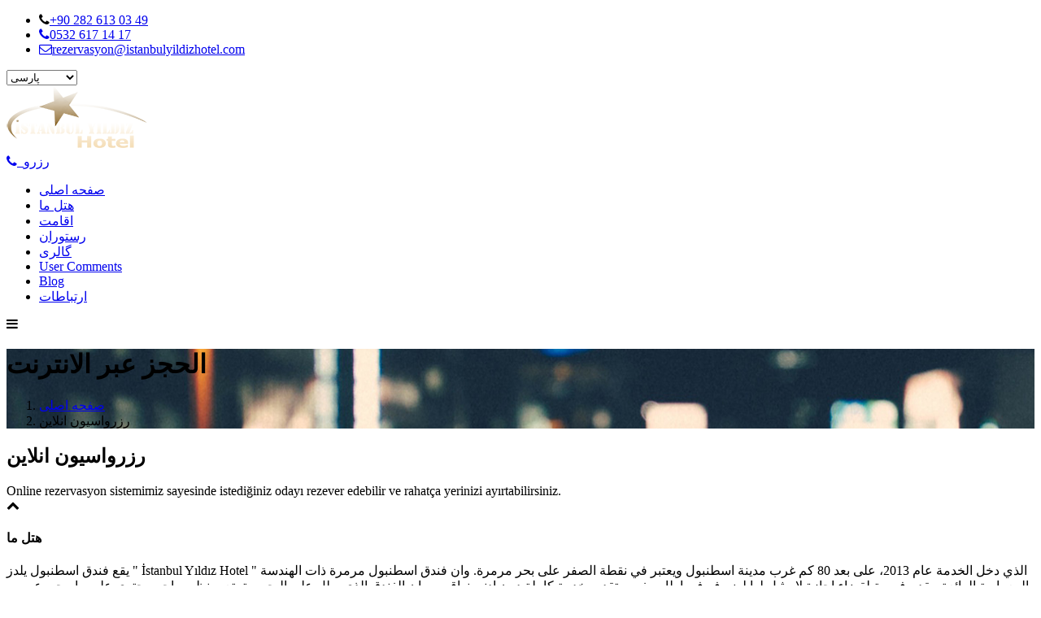

--- FILE ---
content_type: text/html
request_url: https://www.istanbulyildizhotel.com/fa/rezervasyon/
body_size: 3537
content:
<!DOCTYPE html>
<!-- Google Yapısal Veri İşaretleme Yardımcısı tarafından oluşturulan Mikro veri işaretlemesi. -->
<html lang="fa">
      <base href="https://www.istanbulyildizhotel.com/fa/" />

	<meta charset="UTF-8">
	<title>İstanbul Yıldız Hotel</title>
	<meta name="description" content="İstanbul Yıldız Hotel">
	<link rel="canonical" href="https://www.istanbulyildizhotel.com/fa/rezervasyon/" />
	<link rel="shortcut icon" href="../assets/img/favicon.ico" />
	<meta name="language" content="Farsi" />
    <meta name="robots" content="index,follow" />
    <meta name="google" content="notranslate" />
	<meta name="author" content="Mevese Reklam ve Web Hizmetleri, info@mevese.com">
	<meta name="viewport" content="width=device-width, initial-scale=1.0, maximum-scale=2.0, user-scalable=no">
	<link href='https://fonts.googleapis.com/css?family=Open+Sans' rel='stylesheet' type='text/css'><!-- Attach Google fonts -->
	<link rel="stylesheet" type="text/css" href="../assets/css/styles.css"><!-- Attach the main stylesheet file -->
	<link rel="stylesheet" href="https://maxcdn.bootstrapcdn.com/font-awesome/4.5.0/css/font-awesome.min.css">	 
	<script>
  		(function(i,s,o,g,r,a,m){i['GoogleAnalyticsObject']=r;i[r]=i[r]||function(){
  		(i[r].q=i[r].q||[]).push(arguments)},i[r].l=1*new Date();a=s.createElement(o),
  		m=s.getElementsByTagName(o)[0];a.async=1;a.src=g;m.parentNode.insertBefore(a,m)
  		})(window,document,'script','//www.google-analytics.com/analytics.js','ga');
  		ga('create', 'UA-12109480-3', 'auto');
  		ga('send', 'pageview');
	</script>
</head>
<body class="internal-pages trans-header sticky booking-page">
	
	<!-- Top Header -->
	<span itemscope itemtype="http://schema.org/LocalBusiness"></span>
	<div id="top-header">
		<div class="inner-container container">
			<!-- Contact Info -->
			<ul class="contact-info list-inline">
				<li><i class="fa fa-phone"></i><a href="tel://+90 282 613 03 49">+90 282 613 03 49</li>
				<li><i class="fa fa-phone"></i><a href="tel://0532 617 14 17">0532 617 14 17</li>	
				<li><i class="fa fa-envelope-o"></i><a href="mailto://rezervasyon@istanbulyildizhotel.com">rezervasyon@istanbulyildizhotel.com</li>
			</ul>
			<!-- Language Switcher -->
            <select id="language-switcher">  
                <option value="7">پارسی</option>
                <option value="1">Türkçe</option>
                <option value="2">English</option>
                <option value="3">Deutsch</option>
                <option value="4">Русский</option>
                <option value="5">Українська</option>
                <option value="6">العربية</option>
            </select>
            <!-- End of Language Switcher -->
		</div>
	</div>
	<!-- End of Top Header -->

	<!-- Main Header -->
	<header id="main-header">
		<div class="inner-container container">
			<div class="left-sec col-sm-4 col-md-2 clearfix">
				<!-- Top Logo -->
				<div id="top-logo" >
					<a href="/fa/" title="İstanbul Yıldız Hotel"><img src="../assets/img/logo.png" alt="İstanbul yıldız hotel" title="İstanbul Yıldız Hotel"></a>
				</div>
			</div>
			<div class="right-sec col-sm-8 col-md-10 clearfix">

				<!-- Book Now -->
				<a href="tel://+90 282 613 03 49" class="book-now-btn btn btn-default btn-sm" title="booking"><i class="fa fa-phone"></i>&nbsp;&nbsp;رزرو</a>

				<!-- Main Menu -->
				<nav id="main-menu">
					<ul class="list-inline">
						<li ><a href="/fa/" title="صفحه اصلی">صفحه اصلی</a></li>
						<li ><a href="hotelimiz/" title="هتل ما">هتل ما</a></li>
						<li ><a href="konaklama/" title="اقامت">اقامت</a></li>
                        <li ><a href="restaurant/" title="رستوران">رستوران</a></li>
						<li ><a href="galeri/" title="گالری">گالری</a></li>
						<li ><a href="musteri-yorumlari/" title="User Comments">User Comments</a></li>
						<li ><a href="blog/" title="Blog">Blog</a></li>
						<li ><a href="iletisim/" title="ارتباطات">ارتباطات</a></li>
					</ul>
				</nav>

				<!-- Menu Handel -->
				<div id="main-menu-handle" class="hidden-md hidden-lg"><i class="fa fa-bars"></i></div>
			</div>
		</div>
		<div id="mobile-menu-container" class="hidden-md hidden-lg"></div>
	</header>
	<!-- End of Main Header -->
	<!-- Internal Page Header -->
	<div class="internal-page-title about-page" style="background:url(../assets/img/internal-header.jpg);">
		<h1>الحجز عبر الانترنت</h1>
		<ol class="breadcrumb"><!-- Internal Page Breadcrumb -->
            <li><a href="/fa/" title="صفحه اصلی">صفحه اصلی</a></li>
            <li class="active">رزرواسیون انلاین</li>
        </ol>
	</div>
	<!-- End of Internal Page Header -->

	<!-- Booking Page Container -->
	<div id="booking-page-content">
		<div class="booking-container container">
			
			<div class="heading-box">
				<h2>رزرواسیون انلاین</h2>
			</div>
			<div class="main-booking-description">
				Online rezervasyon sistemimiz sayesinde istediğiniz odayı rezever edebilir ve rahatça yerinizi ayırtabilirsiniz.
			
            </div>
      
			<div id="booking-tab-contents" class="tab-content">
                <div id="hweb-widget-search-container" data-domainname="istanbulyildizhotel.hweb.com" data-lang="en" ></div>
				<script type="text/javascript" src="https://istanbulyildizhotel.hweb.com/widget/widget-core.js" ></script>
   			</div>            

        <div style="display:none;">
		<h2>tekirdağ konaklama</h2>
		<h2>tekirdağ otelleri fiyatları</h2>
		<h2>tekirdağ sahilleri</h2>
		<h3>tekirdağ tatil yerleri</h3>
		<h3>türkiye oteller</h3>
		<h3>türkiyede ucuz tatil yerleri</h3>
		<h3>türkiyenin en iyi tatil köyü</h3>
		</div> 

        </div>
	</div>
	<!-- End of Booking Page Container -->

	

	<!-- Top Footer -->
	<div id="top-footer">
		<div id="go-up-box"><i class="fa fa-chevron-up"></i></div>
		<div class="inner-container container">
			<div class="widget col-xs-6 col-md-4">
				<h4>هتل ما</h4>
				<div class="widget-content">يقع فندق اسطنبول يلدز " İstanbul Yıldız Hotel " الذي دخل الخدمة عام 2013، على بعد 80 كم غرب مدينة اسطنبول ويعتبر في نقطة الصفر على بحر مرمرة. وان فندق اسطنبول مرمرة ذات الهندسة المعمارية الرائعة، يقدم فرصة لقضاء اجازة لا مثيل لها لضيوفه في اطار مفهوم تقديم خدمة كاملة دون ادنى نواقص. وان الفندق الذي يطل على البحر ويتمتع بمنظر ساحر، يحتوي على ما مجموعه من 30 غرفة هي 6 اجنحة، و2 غرفة عائلية " Family Room " ، و20 غرفة اعتيادية. وان فندق اسطنبول يلدز " İstanbul Yıldız Hotel " سيشعر بسعادة كبيرة من تقديم اجازة مريحة في جو اسري الى ضيوفه الكرام.
				</div>
			</div>
			<div class="widget col-xs-6 col-md-4">
				<h4>خبرنامه الکترونیکی</h4>
				<div class="widget-content">
					<div class="desc">
						لیست خبری ,عضو شوید
					</div>
                    					<form class="news-letter-form" action="#" method="post">
						<input type="text" class="email" name="emailadresiniz" placeholder="ادرس ایمیل">
						<input type="submit" class="btn btn-default" name="kaydet" value="ثبت نام">
					</form>
				</div>
			</div>
			<div class="widget col-md-4 get-in-touch">
				<h4>ارتباطات</h4>
				<div class="widget-content">
					<ul>
						<li><i class="fa fa-map-marker "></i>Dereağzı Mah Kumsal Cad.
No : 19/1 Marmaraereğlisi / Tekirdağ</li>
						<li><i class="fa fa-phone"></i><a href="tel://+90 282 613 03 49">+90 282 613 03 49</li>
						<li><i class="fa fa-phone"></i><a href="tel://0532 617 14 17">0532 617 14 17</li>	
						<li><i class="fa fa-envelope-o"></i><a href="mailto://rezervasyon@istanbulyildizhotel.com">rezervasyon@istanbulyildizhotel.com</li>
					</ul>
					<ul class="list-inline social-icons">
												<li><a href="https://www.facebook.com/istanbulyildizotel/"><i class="fa fa-facebook "></i></a></li>
												<li><a href="https://www.youtube.com/c/Istanbulyildizhotel"><i class="fa fa-youtube"></i></a></li>
												<li><a href="https://www.instagram.com/istanbulyildizotel/"><i class="fa fa-instagram"></i></a></li>
												<li><a href="https://www.tripadvisor.com.tr/Hotel_Review-g3211029-d3292236-Reviews-Istanbul_Yildiz_Hotel-Marmara_Ereglisi_Tekirdag_Province.html"><i class="fa fa-tripadvisor"></i></a></li>
												<li><a href="https://tr.foursquare.com/v/istanbul-yıldız-otel/4fcf7d24e4b0a3d4c2c97677"><i class="fa fa-foursquare"></i></a></li>
											</ul>
				</div>
			</div>
		</div>
	</div>
	<!--  End of Top Footer  -->

	<!-- Footer -->
	<footer id="footer">
		<nav>
			<ul class="list-inline">
				<li><a href="/fa/" title="صفحه اصلی">صفحه اصلی</a></li>
				<li><a href="hotelimiz/" title="هتل ما">هتل ما</a></li>
				<li><a href="konaklama/" title="اقامت">اقامت</a></li>
				<li><a href="restaurant/" title="رستوران">رستوران</a></li>
				<li><a href="galeri/" title="گالری">گالری</a></li>
				<li><a href="musteri-yorumlari/" title="User Comments">User Comments</a></li>
				<li><a href="blog/" title="Blog">Blog</a></li>
				<li><a href="iletisim/" title="ارتباطات">ارتباطات</a></li>
			</ul>
		</nav>
		<div class="copy-right">
			Copyright All Reserved &copy; 2015 
			 
		</div>
	</footer>
	<!-- End of Footer -->
	<!-- Include the js files  -->
	<script type="text/javascript" src="../assets/js/jquery.js"></script>

	<!-- Include bootstrap tab scrip -->
    <script type="text/javascript" src="../assets/js/bootstrap/tab.js"></script>
	<script type="text/javascript" src="../assets/js/owl.carousel.min.js"></script>
	<script type="text/javascript" src="../assets/js/isotope.pkgd.min.js"></script>
	<script type="text/javascript" src="../assets/js/jquery.magnific-popup.min.js"></script>
	<script type="text/javascript" src="../assets/js/imagesloaded.pkgd.min.js"></script>
	<script type="text/javascript" src="../assets/js/helper.js"></script>
	<script type="text/javascript" src="../assets/js/template.js"></script>

	<!-- End of js files and codes -->

	<script type="text/javascript">

	$(document).ready(function(e) {


		$('#language-switcher').change(function(e) {
            
			var deger = $(this).val() ; 
			

			if(deger==1)
			{
				 
				window.location.href="http://www.istanbulyildizhotel.com"; 

			}
			else if(deger==2)
			{
				 
				window.location.href="http://www.istanbulyildizhotel.com/en/"; 

			}
			else if(deger==3)
			{
				 
				window.location.href="http://www.istanbulyildizhotel.com/de/"; 

			}
			else if(deger==4)
			{
				 
				window.location.href="http://www.istanbulyildizhotel.com/ru/"; 

			}
			else if(deger==5)
			{
				 
				window.location.href="http://www.istanbulyildizhotel.com/uk/"; 

			}
			else if(deger==6)
			{
				 
				window.location.href="http://www.istanbulyildizhotel.com/ar/"; 

			}
			else if(deger==7)
			{
				 
				window.location.href="http://www.istanbulyildizhotel.com/fa/"; 

			}
			else
			{
				return false;
			}
			
        });

	});

	</script>
</body>
</html>

--- FILE ---
content_type: text/plain
request_url: https://www.google-analytics.com/j/collect?v=1&_v=j102&a=675609501&t=pageview&_s=1&dl=https%3A%2F%2Fwww.istanbulyildizhotel.com%2Ffa%2Frezervasyon%2F&ul=en-us%40posix&dt=%C4%B0stanbul%20Y%C4%B1ld%C4%B1z%20Hotel&sr=1280x720&vp=1280x720&_u=IEBAAEABAAAAACAAI~&jid=1492409370&gjid=200423158&cid=322906037.1762187440&tid=UA-12109480-3&_gid=1973184693.1762187440&_r=1&_slc=1&z=705214647
body_size: -453
content:
2,cG-PQRKLKHXQ6